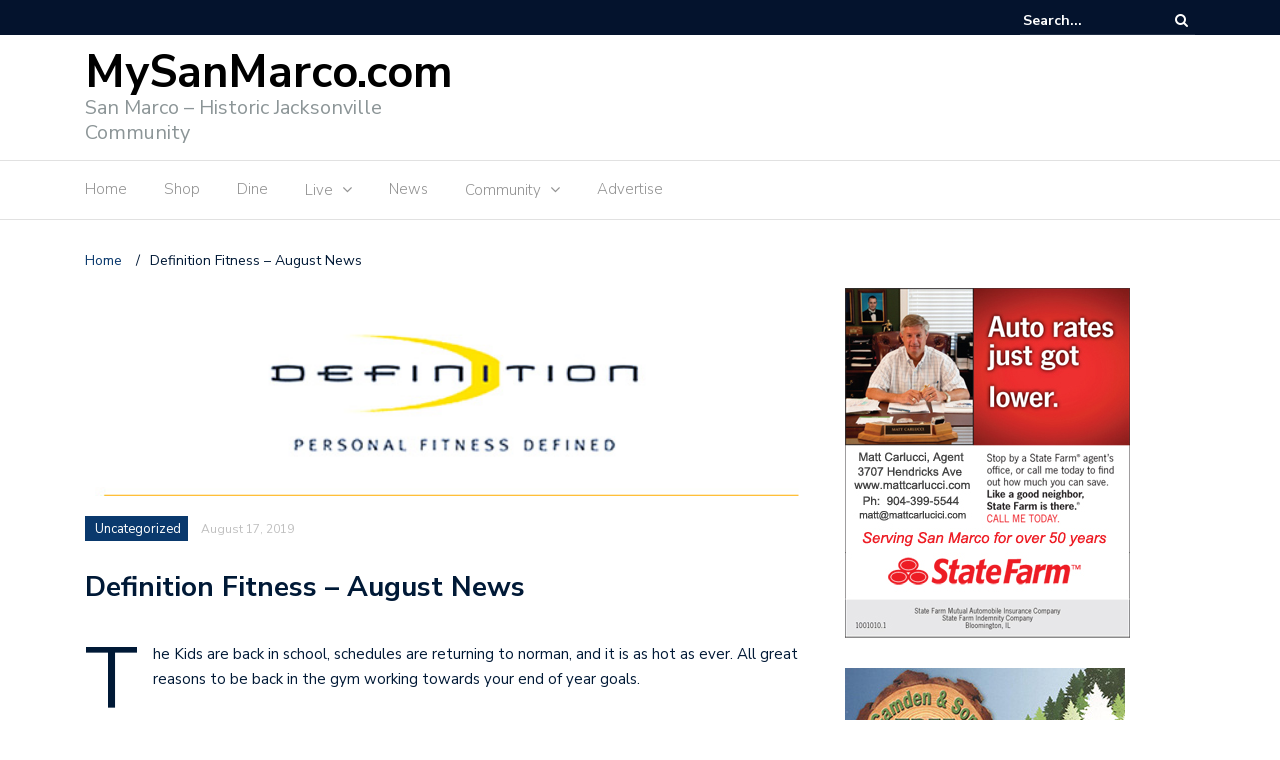

--- FILE ---
content_type: text/html; charset=UTF-8
request_url: https://mysanmarco.com/2019/08/17/definition-fitness-august-news/
body_size: 13409
content:
<!DOCTYPE html>
<html lang="en-US">
<head>
	<meta charset="UTF-8">
	<meta name="viewport" content="width=device-width, initial-scale=1">
	<link rel="profile" href="http://gmpg.org/xfn/11">
	
	<title>Definition Fitness &#8211; August News &#8211; MySanMarco.com</title>
<script>window.koko_analytics = {"url":"https:\/\/mysanmarco.com\/koko-analytics-collect.php","post_id":7138,"use_cookie":1,"cookie_path":"\/"};</script><meta name='robots' content='max-image-preview:large' />
<link rel='dns-prefetch' href='//fonts.googleapis.com' />
<link rel="alternate" type="application/rss+xml" title="MySanMarco.com &raquo; Feed" href="https://mysanmarco.com/feed/" />
<link rel="alternate" type="application/rss+xml" title="MySanMarco.com &raquo; Comments Feed" href="https://mysanmarco.com/comments/feed/" />
<script type="text/javascript">
/* <![CDATA[ */
window._wpemojiSettings = {"baseUrl":"https:\/\/s.w.org\/images\/core\/emoji\/15.0.3\/72x72\/","ext":".png","svgUrl":"https:\/\/s.w.org\/images\/core\/emoji\/15.0.3\/svg\/","svgExt":".svg","source":{"concatemoji":"https:\/\/mysanmarco.com\/wp-includes\/js\/wp-emoji-release.min.js?ver=6.6.2"}};
/*! This file is auto-generated */
!function(i,n){var o,s,e;function c(e){try{var t={supportTests:e,timestamp:(new Date).valueOf()};sessionStorage.setItem(o,JSON.stringify(t))}catch(e){}}function p(e,t,n){e.clearRect(0,0,e.canvas.width,e.canvas.height),e.fillText(t,0,0);var t=new Uint32Array(e.getImageData(0,0,e.canvas.width,e.canvas.height).data),r=(e.clearRect(0,0,e.canvas.width,e.canvas.height),e.fillText(n,0,0),new Uint32Array(e.getImageData(0,0,e.canvas.width,e.canvas.height).data));return t.every(function(e,t){return e===r[t]})}function u(e,t,n){switch(t){case"flag":return n(e,"\ud83c\udff3\ufe0f\u200d\u26a7\ufe0f","\ud83c\udff3\ufe0f\u200b\u26a7\ufe0f")?!1:!n(e,"\ud83c\uddfa\ud83c\uddf3","\ud83c\uddfa\u200b\ud83c\uddf3")&&!n(e,"\ud83c\udff4\udb40\udc67\udb40\udc62\udb40\udc65\udb40\udc6e\udb40\udc67\udb40\udc7f","\ud83c\udff4\u200b\udb40\udc67\u200b\udb40\udc62\u200b\udb40\udc65\u200b\udb40\udc6e\u200b\udb40\udc67\u200b\udb40\udc7f");case"emoji":return!n(e,"\ud83d\udc26\u200d\u2b1b","\ud83d\udc26\u200b\u2b1b")}return!1}function f(e,t,n){var r="undefined"!=typeof WorkerGlobalScope&&self instanceof WorkerGlobalScope?new OffscreenCanvas(300,150):i.createElement("canvas"),a=r.getContext("2d",{willReadFrequently:!0}),o=(a.textBaseline="top",a.font="600 32px Arial",{});return e.forEach(function(e){o[e]=t(a,e,n)}),o}function t(e){var t=i.createElement("script");t.src=e,t.defer=!0,i.head.appendChild(t)}"undefined"!=typeof Promise&&(o="wpEmojiSettingsSupports",s=["flag","emoji"],n.supports={everything:!0,everythingExceptFlag:!0},e=new Promise(function(e){i.addEventListener("DOMContentLoaded",e,{once:!0})}),new Promise(function(t){var n=function(){try{var e=JSON.parse(sessionStorage.getItem(o));if("object"==typeof e&&"number"==typeof e.timestamp&&(new Date).valueOf()<e.timestamp+604800&&"object"==typeof e.supportTests)return e.supportTests}catch(e){}return null}();if(!n){if("undefined"!=typeof Worker&&"undefined"!=typeof OffscreenCanvas&&"undefined"!=typeof URL&&URL.createObjectURL&&"undefined"!=typeof Blob)try{var e="postMessage("+f.toString()+"("+[JSON.stringify(s),u.toString(),p.toString()].join(",")+"));",r=new Blob([e],{type:"text/javascript"}),a=new Worker(URL.createObjectURL(r),{name:"wpTestEmojiSupports"});return void(a.onmessage=function(e){c(n=e.data),a.terminate(),t(n)})}catch(e){}c(n=f(s,u,p))}t(n)}).then(function(e){for(var t in e)n.supports[t]=e[t],n.supports.everything=n.supports.everything&&n.supports[t],"flag"!==t&&(n.supports.everythingExceptFlag=n.supports.everythingExceptFlag&&n.supports[t]);n.supports.everythingExceptFlag=n.supports.everythingExceptFlag&&!n.supports.flag,n.DOMReady=!1,n.readyCallback=function(){n.DOMReady=!0}}).then(function(){return e}).then(function(){var e;n.supports.everything||(n.readyCallback(),(e=n.source||{}).concatemoji?t(e.concatemoji):e.wpemoji&&e.twemoji&&(t(e.twemoji),t(e.wpemoji)))}))}((window,document),window._wpemojiSettings);
/* ]]> */
</script>
<!-- mysanmarco.com is managing ads with Advanced Ads --><script id="mysan-ready">
			window.advanced_ads_ready=function(e,a){a=a||"complete";var d=function(e){return"interactive"===a?"loading"!==e:"complete"===e};d(document.readyState)?e():document.addEventListener("readystatechange",(function(a){d(a.target.readyState)&&e()}),{once:"interactive"===a})},window.advanced_ads_ready_queue=window.advanced_ads_ready_queue||[];		</script>
		
<style id='wp-emoji-styles-inline-css' type='text/css'>

	img.wp-smiley, img.emoji {
		display: inline !important;
		border: none !important;
		box-shadow: none !important;
		height: 1em !important;
		width: 1em !important;
		margin: 0 0.07em !important;
		vertical-align: -0.1em !important;
		background: none !important;
		padding: 0 !important;
	}
</style>
<link rel='stylesheet' id='wp-block-library-css' href='https://mysanmarco.com/wp-includes/css/dist/block-library/style.min.css?ver=6.6.2' type='text/css' media='all' />
<style id='classic-theme-styles-inline-css' type='text/css'>
/*! This file is auto-generated */
.wp-block-button__link{color:#fff;background-color:#32373c;border-radius:9999px;box-shadow:none;text-decoration:none;padding:calc(.667em + 2px) calc(1.333em + 2px);font-size:1.125em}.wp-block-file__button{background:#32373c;color:#fff;text-decoration:none}
</style>
<style id='global-styles-inline-css' type='text/css'>
:root{--wp--preset--aspect-ratio--square: 1;--wp--preset--aspect-ratio--4-3: 4/3;--wp--preset--aspect-ratio--3-4: 3/4;--wp--preset--aspect-ratio--3-2: 3/2;--wp--preset--aspect-ratio--2-3: 2/3;--wp--preset--aspect-ratio--16-9: 16/9;--wp--preset--aspect-ratio--9-16: 9/16;--wp--preset--color--black: #000000;--wp--preset--color--cyan-bluish-gray: #abb8c3;--wp--preset--color--white: #ffffff;--wp--preset--color--pale-pink: #f78da7;--wp--preset--color--vivid-red: #cf2e2e;--wp--preset--color--luminous-vivid-orange: #ff6900;--wp--preset--color--luminous-vivid-amber: #fcb900;--wp--preset--color--light-green-cyan: #7bdcb5;--wp--preset--color--vivid-green-cyan: #00d084;--wp--preset--color--pale-cyan-blue: #8ed1fc;--wp--preset--color--vivid-cyan-blue: #0693e3;--wp--preset--color--vivid-purple: #9b51e0;--wp--preset--gradient--vivid-cyan-blue-to-vivid-purple: linear-gradient(135deg,rgba(6,147,227,1) 0%,rgb(155,81,224) 100%);--wp--preset--gradient--light-green-cyan-to-vivid-green-cyan: linear-gradient(135deg,rgb(122,220,180) 0%,rgb(0,208,130) 100%);--wp--preset--gradient--luminous-vivid-amber-to-luminous-vivid-orange: linear-gradient(135deg,rgba(252,185,0,1) 0%,rgba(255,105,0,1) 100%);--wp--preset--gradient--luminous-vivid-orange-to-vivid-red: linear-gradient(135deg,rgba(255,105,0,1) 0%,rgb(207,46,46) 100%);--wp--preset--gradient--very-light-gray-to-cyan-bluish-gray: linear-gradient(135deg,rgb(238,238,238) 0%,rgb(169,184,195) 100%);--wp--preset--gradient--cool-to-warm-spectrum: linear-gradient(135deg,rgb(74,234,220) 0%,rgb(151,120,209) 20%,rgb(207,42,186) 40%,rgb(238,44,130) 60%,rgb(251,105,98) 80%,rgb(254,248,76) 100%);--wp--preset--gradient--blush-light-purple: linear-gradient(135deg,rgb(255,206,236) 0%,rgb(152,150,240) 100%);--wp--preset--gradient--blush-bordeaux: linear-gradient(135deg,rgb(254,205,165) 0%,rgb(254,45,45) 50%,rgb(107,0,62) 100%);--wp--preset--gradient--luminous-dusk: linear-gradient(135deg,rgb(255,203,112) 0%,rgb(199,81,192) 50%,rgb(65,88,208) 100%);--wp--preset--gradient--pale-ocean: linear-gradient(135deg,rgb(255,245,203) 0%,rgb(182,227,212) 50%,rgb(51,167,181) 100%);--wp--preset--gradient--electric-grass: linear-gradient(135deg,rgb(202,248,128) 0%,rgb(113,206,126) 100%);--wp--preset--gradient--midnight: linear-gradient(135deg,rgb(2,3,129) 0%,rgb(40,116,252) 100%);--wp--preset--font-size--small: 13px;--wp--preset--font-size--medium: 20px;--wp--preset--font-size--large: 36px;--wp--preset--font-size--x-large: 42px;--wp--preset--spacing--20: 0.44rem;--wp--preset--spacing--30: 0.67rem;--wp--preset--spacing--40: 1rem;--wp--preset--spacing--50: 1.5rem;--wp--preset--spacing--60: 2.25rem;--wp--preset--spacing--70: 3.38rem;--wp--preset--spacing--80: 5.06rem;--wp--preset--shadow--natural: 6px 6px 9px rgba(0, 0, 0, 0.2);--wp--preset--shadow--deep: 12px 12px 50px rgba(0, 0, 0, 0.4);--wp--preset--shadow--sharp: 6px 6px 0px rgba(0, 0, 0, 0.2);--wp--preset--shadow--outlined: 6px 6px 0px -3px rgba(255, 255, 255, 1), 6px 6px rgba(0, 0, 0, 1);--wp--preset--shadow--crisp: 6px 6px 0px rgba(0, 0, 0, 1);}:where(.is-layout-flex){gap: 0.5em;}:where(.is-layout-grid){gap: 0.5em;}body .is-layout-flex{display: flex;}.is-layout-flex{flex-wrap: wrap;align-items: center;}.is-layout-flex > :is(*, div){margin: 0;}body .is-layout-grid{display: grid;}.is-layout-grid > :is(*, div){margin: 0;}:where(.wp-block-columns.is-layout-flex){gap: 2em;}:where(.wp-block-columns.is-layout-grid){gap: 2em;}:where(.wp-block-post-template.is-layout-flex){gap: 1.25em;}:where(.wp-block-post-template.is-layout-grid){gap: 1.25em;}.has-black-color{color: var(--wp--preset--color--black) !important;}.has-cyan-bluish-gray-color{color: var(--wp--preset--color--cyan-bluish-gray) !important;}.has-white-color{color: var(--wp--preset--color--white) !important;}.has-pale-pink-color{color: var(--wp--preset--color--pale-pink) !important;}.has-vivid-red-color{color: var(--wp--preset--color--vivid-red) !important;}.has-luminous-vivid-orange-color{color: var(--wp--preset--color--luminous-vivid-orange) !important;}.has-luminous-vivid-amber-color{color: var(--wp--preset--color--luminous-vivid-amber) !important;}.has-light-green-cyan-color{color: var(--wp--preset--color--light-green-cyan) !important;}.has-vivid-green-cyan-color{color: var(--wp--preset--color--vivid-green-cyan) !important;}.has-pale-cyan-blue-color{color: var(--wp--preset--color--pale-cyan-blue) !important;}.has-vivid-cyan-blue-color{color: var(--wp--preset--color--vivid-cyan-blue) !important;}.has-vivid-purple-color{color: var(--wp--preset--color--vivid-purple) !important;}.has-black-background-color{background-color: var(--wp--preset--color--black) !important;}.has-cyan-bluish-gray-background-color{background-color: var(--wp--preset--color--cyan-bluish-gray) !important;}.has-white-background-color{background-color: var(--wp--preset--color--white) !important;}.has-pale-pink-background-color{background-color: var(--wp--preset--color--pale-pink) !important;}.has-vivid-red-background-color{background-color: var(--wp--preset--color--vivid-red) !important;}.has-luminous-vivid-orange-background-color{background-color: var(--wp--preset--color--luminous-vivid-orange) !important;}.has-luminous-vivid-amber-background-color{background-color: var(--wp--preset--color--luminous-vivid-amber) !important;}.has-light-green-cyan-background-color{background-color: var(--wp--preset--color--light-green-cyan) !important;}.has-vivid-green-cyan-background-color{background-color: var(--wp--preset--color--vivid-green-cyan) !important;}.has-pale-cyan-blue-background-color{background-color: var(--wp--preset--color--pale-cyan-blue) !important;}.has-vivid-cyan-blue-background-color{background-color: var(--wp--preset--color--vivid-cyan-blue) !important;}.has-vivid-purple-background-color{background-color: var(--wp--preset--color--vivid-purple) !important;}.has-black-border-color{border-color: var(--wp--preset--color--black) !important;}.has-cyan-bluish-gray-border-color{border-color: var(--wp--preset--color--cyan-bluish-gray) !important;}.has-white-border-color{border-color: var(--wp--preset--color--white) !important;}.has-pale-pink-border-color{border-color: var(--wp--preset--color--pale-pink) !important;}.has-vivid-red-border-color{border-color: var(--wp--preset--color--vivid-red) !important;}.has-luminous-vivid-orange-border-color{border-color: var(--wp--preset--color--luminous-vivid-orange) !important;}.has-luminous-vivid-amber-border-color{border-color: var(--wp--preset--color--luminous-vivid-amber) !important;}.has-light-green-cyan-border-color{border-color: var(--wp--preset--color--light-green-cyan) !important;}.has-vivid-green-cyan-border-color{border-color: var(--wp--preset--color--vivid-green-cyan) !important;}.has-pale-cyan-blue-border-color{border-color: var(--wp--preset--color--pale-cyan-blue) !important;}.has-vivid-cyan-blue-border-color{border-color: var(--wp--preset--color--vivid-cyan-blue) !important;}.has-vivid-purple-border-color{border-color: var(--wp--preset--color--vivid-purple) !important;}.has-vivid-cyan-blue-to-vivid-purple-gradient-background{background: var(--wp--preset--gradient--vivid-cyan-blue-to-vivid-purple) !important;}.has-light-green-cyan-to-vivid-green-cyan-gradient-background{background: var(--wp--preset--gradient--light-green-cyan-to-vivid-green-cyan) !important;}.has-luminous-vivid-amber-to-luminous-vivid-orange-gradient-background{background: var(--wp--preset--gradient--luminous-vivid-amber-to-luminous-vivid-orange) !important;}.has-luminous-vivid-orange-to-vivid-red-gradient-background{background: var(--wp--preset--gradient--luminous-vivid-orange-to-vivid-red) !important;}.has-very-light-gray-to-cyan-bluish-gray-gradient-background{background: var(--wp--preset--gradient--very-light-gray-to-cyan-bluish-gray) !important;}.has-cool-to-warm-spectrum-gradient-background{background: var(--wp--preset--gradient--cool-to-warm-spectrum) !important;}.has-blush-light-purple-gradient-background{background: var(--wp--preset--gradient--blush-light-purple) !important;}.has-blush-bordeaux-gradient-background{background: var(--wp--preset--gradient--blush-bordeaux) !important;}.has-luminous-dusk-gradient-background{background: var(--wp--preset--gradient--luminous-dusk) !important;}.has-pale-ocean-gradient-background{background: var(--wp--preset--gradient--pale-ocean) !important;}.has-electric-grass-gradient-background{background: var(--wp--preset--gradient--electric-grass) !important;}.has-midnight-gradient-background{background: var(--wp--preset--gradient--midnight) !important;}.has-small-font-size{font-size: var(--wp--preset--font-size--small) !important;}.has-medium-font-size{font-size: var(--wp--preset--font-size--medium) !important;}.has-large-font-size{font-size: var(--wp--preset--font-size--large) !important;}.has-x-large-font-size{font-size: var(--wp--preset--font-size--x-large) !important;}
:where(.wp-block-post-template.is-layout-flex){gap: 1.25em;}:where(.wp-block-post-template.is-layout-grid){gap: 1.25em;}
:where(.wp-block-columns.is-layout-flex){gap: 2em;}:where(.wp-block-columns.is-layout-grid){gap: 2em;}
:root :where(.wp-block-pullquote){font-size: 1.5em;line-height: 1.6;}
</style>
<link rel='stylesheet' id='contact-form-7-css' href='https://mysanmarco.com/wp-content/plugins/contact-form-7/includes/css/styles.css?ver=5.9.3' type='text/css' media='all' />
<link rel='stylesheet' id='fancybox-for-wp-css' href='https://mysanmarco.com/wp-content/plugins/fancybox-for-wordpress/assets/css/fancybox.css?ver=1.3.4' type='text/css' media='all' />
<link rel='stylesheet' id='newspaper-x-fonts-css' href='//fonts.googleapis.com/css?family=Droid+Serif%3A400%2C700%7CNunito+Sans%3A300%2C400%2C700%2C900%7CSource+Sans+Pro%3A400%2C700&#038;ver=1.3.4' type='text/css' media='all' />
<link rel='stylesheet' id='font-awesome-css' href='https://mysanmarco.com/wp-content/themes/newspaper-x/assets/vendors/fontawesome/font-awesome.min.css?ver=6.6.2' type='text/css' media='all' />
<link rel='stylesheet' id='bootstrap-css' href='https://mysanmarco.com/wp-content/themes/newspaper-x/assets/vendors/bootstrap/bootstrap.min.css?ver=6.6.2' type='text/css' media='all' />
<link rel='stylesheet' id='bootstrap-theme-css' href='https://mysanmarco.com/wp-content/themes/newspaper-x/assets/vendors/bootstrap/bootstrap-theme.min.css?ver=6.6.2' type='text/css' media='all' />
<link rel='stylesheet' id='newspaper-x-style-css' href='https://mysanmarco.com/wp-content/themes/newspaper-x/style.css?ver=6.6.2' type='text/css' media='all' />
<link rel='stylesheet' id='newspaper-x-stylesheet-css' href='https://mysanmarco.com/wp-content/themes/newspaper-x/assets/css/style.css?ver=1.3.4' type='text/css' media='all' />
<link rel='stylesheet' id='owl.carousel-css' href='https://mysanmarco.com/wp-content/themes/newspaper-x/assets/vendors/owl-carousel/owl.carousel.min.css?ver=6.6.2' type='text/css' media='all' />
<link rel='stylesheet' id='owl.carousel-theme-css' href='https://mysanmarco.com/wp-content/themes/newspaper-x/assets/vendors/owl-carousel/owl.theme.default.css?ver=6.6.2' type='text/css' media='all' />
<script type="text/javascript" src="https://mysanmarco.com/wp-includes/js/jquery/jquery.min.js?ver=3.7.1" id="jquery-core-js"></script>
<script type="text/javascript" src="https://mysanmarco.com/wp-includes/js/jquery/jquery-migrate.min.js?ver=3.4.1" id="jquery-migrate-js"></script>
<script type="text/javascript" id="cf7pp-redirect_method-js-extra">
/* <![CDATA[ */
var ajax_object_cf7pp = {"ajax_url":"https:\/\/mysanmarco.com\/wp-admin\/admin-ajax.php","forms":"[\"5929|paypal\"]","path_paypal":"https:\/\/mysanmarco.com\/?cf7pp_paypal_redirect=","path_stripe":"https:\/\/mysanmarco.com\/?cf7pp_stripe_redirect=","method":"1"};
/* ]]> */
</script>
<script type="text/javascript" src="https://mysanmarco.com/wp-content/plugins/contact-form-7-paypal-add-on-pro/assets/js/redirect_method.js?ver=2.9.5" id="cf7pp-redirect_method-js"></script>
<script type="text/javascript" src="https://mysanmarco.com/wp-content/plugins/fancybox-for-wordpress/assets/js/jquery.fancybox.js?ver=1.3.4" id="fancybox-for-wp-js"></script>
<script type="text/javascript" src="https://mysanmarco.com/wp-content/themes/newspaper-x/assets/vendors/blazy/blazy.min.js?ver=1.9.1" id="jquery_lazy_load-js"></script>
<link rel="https://api.w.org/" href="https://mysanmarco.com/wp-json/" /><link rel="alternate" title="JSON" type="application/json" href="https://mysanmarco.com/wp-json/wp/v2/posts/7138" /><link rel="EditURI" type="application/rsd+xml" title="RSD" href="https://mysanmarco.com/xmlrpc.php?rsd" />
<link rel="canonical" href="https://mysanmarco.com/2019/08/17/definition-fitness-august-news/" />
<link rel='shortlink' href='https://mysanmarco.com/?p=7138' />
<link rel="alternate" title="oEmbed (JSON)" type="application/json+oembed" href="https://mysanmarco.com/wp-json/oembed/1.0/embed?url=https%3A%2F%2Fmysanmarco.com%2F2019%2F08%2F17%2Fdefinition-fitness-august-news%2F" />
<link rel="alternate" title="oEmbed (XML)" type="text/xml+oembed" href="https://mysanmarco.com/wp-json/oembed/1.0/embed?url=https%3A%2F%2Fmysanmarco.com%2F2019%2F08%2F17%2Fdefinition-fitness-august-news%2F&#038;format=xml" />

<!-- Fancybox for WordPress v3.3.4 -->
<style type="text/css">
	.fancybox-slide--image .fancybox-content{background-color: #FFFFFF}div.fancybox-caption{display:none !important;}
	
	img.fancybox-image{border-width:10px;border-color:#FFFFFF;border-style:solid;}
	div.fancybox-bg{background-color:rgba(102,102,102,0.3);opacity:1 !important;}div.fancybox-content{border-color:#FFFFFF}
	div#fancybox-title{background-color:#FFFFFF}
	div.fancybox-content{background-color:#FFFFFF}
	div#fancybox-title-inside{color:#333333}
	
	
	
	div.fancybox-caption p.caption-title{display:inline-block}
	div.fancybox-caption p.caption-title{font-size:14px}
	div.fancybox-caption p.caption-title{color:#333333}
	div.fancybox-caption {color:#333333}div.fancybox-caption p.caption-title {background:#fff; width:auto;padding:10px 30px;}div.fancybox-content p.caption-title{color:#333333;margin: 0;padding: 5px 0;}
</style><script type="text/javascript">
	jQuery(function () {

		var mobileOnly = false;
		
		if (mobileOnly) {
			return;
		}

		jQuery.fn.getTitle = function () { // Copy the title of every IMG tag and add it to its parent A so that fancybox can show titles
			var arr = jQuery("a[data-fancybox]");
									jQuery.each(arr, function() {
										var title = jQuery(this).children("img").attr("title");
										var caption = jQuery(this).next("figcaption").html();
                                        if(caption && title){jQuery(this).attr("title",title+" " + caption)}else if(title){ jQuery(this).attr("title",title);}else if(caption){jQuery(this).attr("title",caption);}
									});			}

		// Supported file extensions

				var thumbnails = jQuery("a:has(img)").not(".nolightbox").not('.envira-gallery-link').not('.ngg-simplelightbox').filter(function () {
			return /\.(jpe?g|png|gif|mp4|webp|bmp|pdf)(\?[^/]*)*$/i.test(jQuery(this).attr('href'))
		});
		

		// Add data-type iframe for links that are not images or videos.
		var iframeLinks = jQuery('.fancyboxforwp').filter(function () {
			return !/\.(jpe?g|png|gif|mp4|webp|bmp|pdf)(\?[^/]*)*$/i.test(jQuery(this).attr('href'))
		}).filter(function () {
			return !/vimeo|youtube/i.test(jQuery(this).attr('href'))
		});
		iframeLinks.attr({"data-type": "iframe"}).getTitle();

				// Gallery All
		thumbnails.addClass("fancyboxforwp").attr("data-fancybox", "gallery").getTitle();
		iframeLinks.attr({"data-fancybox": "gallery"}).getTitle();

		// Gallery type NONE
		
		// Call fancybox and apply it on any link with a rel atribute that starts with "fancybox", with the options set on the admin panel
		jQuery("a.fancyboxforwp").fancyboxforwp({
			loop: false,
			smallBtn: false,
			zoomOpacity: "auto",
			animationEffect: "fade",
			animationDuration: 500,
			transitionEffect: "fade",
			transitionDuration: "300",
			overlayShow: true,
			overlayOpacity: "0.3",
			titleShow: true,
			titlePosition: "inside",
			keyboard: true,
			showCloseButton: false,
			arrows: true,
			clickContent:false,
			clickSlide: "close",
			mobile: {
				clickContent: function (current, event) {
					return current.type === "image" ? "toggleControls" : false;
				},
				clickSlide: function (current, event) {
					return current.type === "image" ? "close" : "close";
				},
			},
			wheel: false,
			toolbar: true,
			preventCaptionOverlap: true,
			onInit: function() { },			onDeactivate
	: function() { },		beforeClose: function() { },			afterShow: function(instance) { jQuery( ".fancybox-image" ).on("click", function( ){ ( instance.isScaledDown() ) ? instance.scaleToActual() : instance.scaleToFit() }) },				afterClose: function() { },					caption : function( instance, item ) {var title ="";if("undefined" != typeof jQuery(this).context ){var title = jQuery(this).context.title;} else { var title = ("undefined" != typeof jQuery(this).attr("title")) ? jQuery(this).attr("title") : false;}var caption = jQuery(this).data('caption') || '';if ( item.type === 'image' && title.length ) {caption = (caption.length ? caption + '<br />' : '') + '<p class="caption-title">'+title+'</p>' ;}return caption;},
		afterLoad : function( instance, current ) {current.$content.append('<div class=\"fancybox-custom-caption inside-caption\" style=\" position: absolute;left:0;right:0;color:#000;margin:0 auto;bottom:0;text-align:center;background-color:#FFFFFF \">' + current.opts.caption + '</div>');},
			})
		;

			})
</script>
<!-- END Fancybox for WordPress -->

		<!-- GA Google Analytics @ https://m0n.co/ga -->
		<script>
			(function(i,s,o,g,r,a,m){i['GoogleAnalyticsObject']=r;i[r]=i[r]||function(){
			(i[r].q=i[r].q||[]).push(arguments)},i[r].l=1*new Date();a=s.createElement(o),
			m=s.getElementsByTagName(o)[0];a.async=1;a.src=g;m.parentNode.insertBefore(a,m)
			})(window,document,'script','https://www.google-analytics.com/analytics.js','ga');
			ga('create', 'UA-9400482-1', 'auto');
			ga('send', 'pageview');
		</script>

	</head>

<body class="post-template-default single single-post postid-7138 single-format-standard group-blog aa-prefix-mysan-">
<div id="page" class="site">
		<div class="top-header">
    <div class="container">
        <div class="row">
            <div class="col-lg-8">
								            </div>
			            <div class="col-lg-4">
														<form role="search" method="get"  class="search-right" id="searchform" action="https://mysanmarco.com/">
	<label>
		<span class="screen-reader-text">Search for:</span>
		<input class="search-field" placeholder="Search..." value="" name="s"
		       type="search">
	</label>
	<button class="search-submit" value="Search  " type="submit"><span class="fa fa-search"></span></button>
</form>								
            </div>
        </div>
    </div>
</div>
	<header id="masthead" class="site-header" role="banner">
		<div class="site-branding container">
			<div class="row">
				<div class="col-md-4 header-logo">
																				<a class="site-title"
								   href="https://mysanmarco.com"> MySanMarco.com</a>
																						<p class="site-description">San Marco &#8211; Historic Jacksonville Community</p>
												</div>

				
							</div>
		</div><!-- .site-branding -->
		<nav id="site-navigation" class="main-navigation" role="navigation">
			<div class="container">
				<div class="row">
					<div class="col-md-12">
						<button class="menu-toggle" aria-controls="primary-menu"
						        aria-expanded="false"><span class="fa fa-bars"></span></button>
						<div class="menu-george-container"><ul id="primary-menu" class="menu"><li id="menu-item-1887" class="menu-item menu-item-type-custom menu-item-object-custom menu-item-home menu-item-1887"><a href="http://mysanmarco.com/">Home</a></li>
<li id="menu-item-5245" class="menu-item menu-item-type-post_type menu-item-object-page menu-item-5245"><a href="https://mysanmarco.com/shop/">Shop</a></li>
<li id="menu-item-5248" class="menu-item menu-item-type-post_type menu-item-object-page menu-item-5248"><a href="https://mysanmarco.com/dine/">Dine</a></li>
<li id="menu-item-138" class="menu-item menu-item-type-taxonomy menu-item-object-category menu-item-has-children menu-item-138"><a href="https://mysanmarco.com/category/live/">Live</a>
<ul class="sub-menu">
	<li id="menu-item-5319" class="menu-item menu-item-type-post_type menu-item-object-page menu-item-5319"><a href="https://mysanmarco.com/live/drinking-establishments/">Drinking Establishments</a></li>
	<li id="menu-item-5320" class="menu-item menu-item-type-post_type menu-item-object-page menu-item-5320"><a href="https://mysanmarco.com/live/entertainment/">Entertainment</a></li>
	<li id="menu-item-5318" class="menu-item menu-item-type-post_type menu-item-object-page menu-item-5318"><a href="https://mysanmarco.com/live/kids-fitness/">Wellness &#038; Fitness</a></li>
	<li id="menu-item-5322" class="menu-item menu-item-type-post_type menu-item-object-page menu-item-5322"><a href="https://mysanmarco.com/live/real-estate/">Real Estate</a></li>
	<li id="menu-item-5321" class="menu-item menu-item-type-post_type menu-item-object-page menu-item-5321"><a href="https://mysanmarco.com/live/services/">Services</a></li>
</ul>
</li>
<li id="menu-item-140" class="menu-item menu-item-type-taxonomy menu-item-object-category menu-item-140"><a href="https://mysanmarco.com/category/news/">News</a></li>
<li id="menu-item-1416" class="menu-item menu-item-type-post_type menu-item-object-page menu-item-has-children menu-item-1416"><a href="https://mysanmarco.com/community/">Community</a>
<ul class="sub-menu">
	<li id="menu-item-1417" class="menu-item menu-item-type-post_type menu-item-object-page menu-item-1417"><a href="https://mysanmarco.com/san-marco-by-design/">San Marco by Design</a></li>
	<li id="menu-item-8111" class="menu-item menu-item-type-custom menu-item-object-custom menu-item-8111"><a href="http://sanmarcomerchants.com">SMMA</a></li>
	<li id="menu-item-8110" class="menu-item menu-item-type-custom menu-item-object-custom menu-item-8110"><a href="http://SMPSJAX.com">SMPS</a></li>
</ul>
</li>
<li id="menu-item-3098" class="menu-item menu-item-type-post_type menu-item-object-page menu-item-3098"><a href="https://mysanmarco.com/advertise/">Advertise</a></li>
</ul></div>					</div>
				</div>
			</div>

		</nav><!-- #site-navigation -->
	</header><!-- #masthead -->

	<div id="content" class="site-content container">
		
    <div class="row">
    <div id="primary" class="content-area col-md-8 col-sm-8 col-xs-12 newspaper-x-sidebar">
    <main id="main" class="site-main" role="main">

<div class="newspaper-x-breadcrumbs"><span itemscope itemtype="http://data-vocabulary.org/Breadcrumb"><a itemprop="url" href="https://mysanmarco.com" ><span itemprop="title">Home </span></a></span><span class="newspaper-x-breadcrumb-sep">/</span><span class="breadcrumb-leaf">Definition Fitness &#8211; August News</span></div><article id="post-7138" class="post-7138 post type-post status-publish format-standard has-post-thumbnail hentry category-uncategorized">
    <header class="entry-header">
        <div class="newspaper-x-image">
			<img width="573" height="151" src="https://mysanmarco.com/wp-content/uploads/2017/07/definition.jpg" class="blazy attachment-newspaper-x-single-post size-newspaper-x-single-post wp-post-image" alt="" data-src="https://mysanmarco.com/wp-content/uploads/2017/07/definition.jpg" data-srcset="https://mysanmarco.com/wp-content/uploads/2017/07/definition.jpg 573w, https://mysanmarco.com/wp-content/uploads/2017/07/definition-300x79.jpg 300w" sizes="(max-width: 573px) 100vw, 573px" /><noscript><img width="573" height="151" src="https://mysanmarco.com/wp-content/uploads/2017/07/definition.jpg" class="attachment-newspaper-x-single-post size-newspaper-x-single-post wp-post-image" alt="" srcset="https://mysanmarco.com/wp-content/uploads/2017/07/definition.jpg 573w, https://mysanmarco.com/wp-content/uploads/2017/07/definition-300x79.jpg 300w" sizes="(max-width: 573px) 100vw, 573px" /></noscript>        </div>
		            <div class="newspaper-x-post-meta">
				<div><span class="newspaper-x-category"> <a href="https://mysanmarco.com/category/uncategorized/">Uncategorized</a></span><span class="newspaper-x-date">August 17, 2019 </span></div>            </div><!-- .entry-meta -->
					<h2 class="entry-title">Definition Fitness &#8211; August News</h2>    </header><!-- .entry-header -->

    <div class="entry-content">
		
<p>The Kids are back in school, schedules are returning to norman, and it is as hot as ever.  All great reasons to be back in the gym working towards your end of year goals. </p>



<figure class="wp-block-image"><img decoding="async" width="332" height="1024" src="http://mysanmarco.com/wp-content/uploads/2019/08/def_fit_2019_2-332x1024.png" alt="" class="wp-image-7142" srcset="https://mysanmarco.com/wp-content/uploads/2019/08/def_fit_2019_2-332x1024.png 332w, https://mysanmarco.com/wp-content/uploads/2019/08/def_fit_2019_2-97x300.png 97w, https://mysanmarco.com/wp-content/uploads/2019/08/def_fit_2019_2-768x2372.png 768w" sizes="(max-width: 332px) 100vw, 332px" /></figure>
    </div><!-- .entry-content -->

    <footer class="entry-footer">
		    </footer><!-- .entry-footer -->

	
</article><!-- #post-## -->


    </main><!-- #main -->
    </div><!-- #primary -->
    
<aside id="secondary" class="widget-area col-lg-4 col-md-4 col-sm-4 newspaper-x-sidebar" role="complementary">
	<div class="newspaper-x-blog-sidebar">
		<div id="advads_ad_widget-2" class="widget mysan-widget"><div id="1"><a href="http://www.mattcarlucci.com" aria-label="statefarm_ad1"><img src="https://mysanmarco.com/wp-content/uploads/2013/04/statefarm_ad1.jpg" alt=""  width="285" height="350"   /></a></div></div><div id="advads_ad_widget-3" class="widget mysan-widget"><a href="http://www.camdenandsontree.com" aria-label="camdenandson_"><img src="https://mysanmarco.com/wp-content/uploads/2016/09/camdenandson_.jpg" alt=""  width="280" height="158"   /></a></div>	</div>
</aside><!-- #secondary -->
    </div>
    </div>

        <div id="content" class="container">
    </div><!-- #content -->

<footer id="colophon" class="site-footer" role="contentinfo">

    
	<div class="widgets-area">
		<div class="container">
			<div class="row">
									<div class="col-md-3 col-sm-6">
						<div class="widget widget_meta"><h3 class="widget-title">Meta</h3>
		<ul>
						<li><a href="https://mysanmarco.com/wp-login.php">Log in</a></li>
			<li><a href="https://mysanmarco.com/feed/">Entries feed</a></li>
			<li><a href="https://mysanmarco.com/comments/feed/">Comments feed</a></li>

			<li><a href="https://wordpress.org/">WordPress.org</a></li>
		</ul>

		</div>					</div>
									<div class="col-md-3 col-sm-6">
						
		<div class="widget widget_recent_entries">
		<h3 class="widget-title">Recent Posts</h3>
		<ul>
											<li>
					<a href="https://mysanmarco.com/2025/08/22/2025-season-preview/">2025 Season Preview</a>
									</li>
											<li>
					<a href="https://mysanmarco.com/2024/08/25/san-marco-art-festival-poster-contest/">San Marco Art Festival Poster Contest</a>
									</li>
											<li>
					<a href="https://mysanmarco.com/2024/08/21/florida-gator-preview/">Florida Gator Preview</a>
									</li>
											<li>
					<a href="https://mysanmarco.com/2024/01/09/florida-theatre/">Florida Theatre!!!</a>
									</li>
											<li>
					<a href="https://mysanmarco.com/2024/01/01/mosh-power-other-2024-events/">MOSH &#8220;POWER&#8221;&#038; other 2024 Events</a>
									</li>
					</ul>

		</div>					</div>
									<div class="col-md-3 col-sm-6">
						<div class="widget widget_tag_cloud"><h3 class="widget-title">Tags</h3><div class="tagcloud"><a href="https://mysanmarco.com/tag/mysanmarco/" class="tag-cloud-link tag-link-408 tag-link-position-1" style="font-size: 8pt;" aria-label="#mysanmarco (2 items)">#mysanmarco</a>
<a href="https://mysanmarco.com/tag/affair-in-the-square/" class="tag-cloud-link tag-link-68 tag-link-position-2" style="font-size: 19.395348837209pt;" aria-label="Affair in the Square (14 items)">Affair in the Square</a>
<a href="https://mysanmarco.com/tag/all-spiced-up/" class="tag-cloud-link tag-link-305 tag-link-position-3" style="font-size: 9.953488372093pt;" aria-label="All Spiced Up (3 items)">All Spiced Up</a>
<a href="https://mysanmarco.com/tag/artist-palette/" class="tag-cloud-link tag-link-28 tag-link-position-4" style="font-size: 9.953488372093pt;" aria-label="Artist Palette (3 items)">Artist Palette</a>
<a href="https://mysanmarco.com/tag/balis-park/" class="tag-cloud-link tag-link-316 tag-link-position-5" style="font-size: 12.883720930233pt;" aria-label="Balis Park (5 items)">Balis Park</a>
<a href="https://mysanmarco.com/tag/baseball/" class="tag-cloud-link tag-link-129 tag-link-position-6" style="font-size: 9.953488372093pt;" aria-label="Baseball (3 items)">Baseball</a>
<a href="https://mysanmarco.com/tag/bistro-aix/" class="tag-cloud-link tag-link-162 tag-link-position-7" style="font-size: 11.581395348837pt;" aria-label="Bistro AIX (4 items)">Bistro AIX</a>
<a href="https://mysanmarco.com/tag/chess/" class="tag-cloud-link tag-link-161 tag-link-position-8" style="font-size: 14.023255813953pt;" aria-label="Chess (6 items)">Chess</a>
<a href="https://mysanmarco.com/tag/concert-in-the-park/" class="tag-cloud-link tag-link-38 tag-link-position-9" style="font-size: 14.837209302326pt;" aria-label="Concert in the Park (7 items)">Concert in the Park</a>
<a href="https://mysanmarco.com/tag/dance-trance/" class="tag-cloud-link tag-link-17 tag-link-position-10" style="font-size: 9.953488372093pt;" aria-label="Dance Trance (3 items)">Dance Trance</a>
<a href="https://mysanmarco.com/tag/district-5/" class="tag-cloud-link tag-link-158 tag-link-position-11" style="font-size: 9.953488372093pt;" aria-label="District 5 (3 items)">District 5</a>
<a href="https://mysanmarco.com/tag/donna-foundation/" class="tag-cloud-link tag-link-48 tag-link-position-12" style="font-size: 9.953488372093pt;" aria-label="Donna Foundation (3 items)">Donna Foundation</a>
<a href="https://mysanmarco.com/tag/food/" class="tag-cloud-link tag-link-65 tag-link-position-13" style="font-size: 9.953488372093pt;" aria-label="Food (3 items)">Food</a>
<a href="https://mysanmarco.com/tag/gators/" class="tag-cloud-link tag-link-229 tag-link-position-14" style="font-size: 9.953488372093pt;" aria-label="Gators (3 items)">Gators</a>
<a href="https://mysanmarco.com/tag/greenscape/" class="tag-cloud-link tag-link-90 tag-link-position-15" style="font-size: 9.953488372093pt;" aria-label="Greenscape (3 items)">Greenscape</a>
<a href="https://mysanmarco.com/tag/hab/" class="tag-cloud-link tag-link-130 tag-link-position-16" style="font-size: 8pt;" aria-label="HAB (2 items)">HAB</a>
<a href="https://mysanmarco.com/tag/happy-hour/" class="tag-cloud-link tag-link-69 tag-link-position-17" style="font-size: 9.953488372093pt;" aria-label="Happy Hour (3 items)">Happy Hour</a>
<a href="https://mysanmarco.com/tag/hendricks/" class="tag-cloud-link tag-link-238 tag-link-position-18" style="font-size: 9.953488372093pt;" aria-label="Hendricks (3 items)">Hendricks</a>
<a href="https://mysanmarco.com/tag/hendricks-avenue-elementary/" class="tag-cloud-link tag-link-57 tag-link-position-19" style="font-size: 14.837209302326pt;" aria-label="Hendricks Avenue Elementary (7 items)">Hendricks Avenue Elementary</a>
<a href="https://mysanmarco.com/tag/holiday-magic/" class="tag-cloud-link tag-link-105 tag-link-position-20" style="font-size: 11.581395348837pt;" aria-label="Holiday Magic (4 items)">Holiday Magic</a>
<a href="https://mysanmarco.com/tag/jlcp/" class="tag-cloud-link tag-link-160 tag-link-position-21" style="font-size: 11.581395348837pt;" aria-label="JLCP (4 items)">JLCP</a>
<a href="https://mysanmarco.com/tag/julia-landon/" class="tag-cloud-link tag-link-75 tag-link-position-22" style="font-size: 9.953488372093pt;" aria-label="Julia Landon (3 items)">Julia Landon</a>
<a href="https://mysanmarco.com/tag/julia-landon-college-prep/" class="tag-cloud-link tag-link-58 tag-link-position-23" style="font-size: 16.46511627907pt;" aria-label="Julia Landon College Prep (9 items)">Julia Landon College Prep</a>
<a href="https://mysanmarco.com/tag/landon-college-prep/" class="tag-cloud-link tag-link-180 tag-link-position-24" style="font-size: 11.581395348837pt;" aria-label="Landon College Prep (4 items)">Landon College Prep</a>
<a href="https://mysanmarco.com/tag/lori-boyer/" class="tag-cloud-link tag-link-147 tag-link-position-25" style="font-size: 15.651162790698pt;" aria-label="Lori Boyer (8 items)">Lori Boyer</a>
<a href="https://mysanmarco.com/tag/m-o-s-h/" class="tag-cloud-link tag-link-86 tag-link-position-26" style="font-size: 14.023255813953pt;" aria-label="M.O.S.H. (6 items)">M.O.S.H.</a>
<a href="https://mysanmarco.com/tag/mosh/" class="tag-cloud-link tag-link-44 tag-link-position-27" style="font-size: 22pt;" aria-label="MOSH (21 items)">MOSH</a>
<a href="https://mysanmarco.com/tag/olive/" class="tag-cloud-link tag-link-118 tag-link-position-28" style="font-size: 9.953488372093pt;" aria-label="Olive (3 items)">Olive</a>
<a href="https://mysanmarco.com/tag/one-spark/" class="tag-cloud-link tag-link-349 tag-link-position-29" style="font-size: 11.581395348837pt;" aria-label="One Spark (4 items)">One Spark</a>
<a href="https://mysanmarco.com/tag/reflections/" class="tag-cloud-link tag-link-194 tag-link-position-30" style="font-size: 9.953488372093pt;" aria-label="Reflections (3 items)">Reflections</a>
<a href="https://mysanmarco.com/tag/river-run/" class="tag-cloud-link tag-link-534 tag-link-position-31" style="font-size: 9.953488372093pt;" aria-label="River Run (3 items)">River Run</a>
<a href="https://mysanmarco.com/tag/rosie-true/" class="tag-cloud-link tag-link-66 tag-link-position-32" style="font-size: 11.581395348837pt;" aria-label="Rosie True (4 items)">Rosie True</a>
<a href="https://mysanmarco.com/tag/san-marco/" class="tag-cloud-link tag-link-530 tag-link-position-33" style="font-size: 19.395348837209pt;" aria-label="San Marco (14 items)">San Marco</a>
<a href="https://mysanmarco.com/tag/san-marco-bookstore/" class="tag-cloud-link tag-link-146 tag-link-position-34" style="font-size: 11.581395348837pt;" aria-label="San Marco Bookstore (4 items)">San Marco Bookstore</a>
<a href="https://mysanmarco.com/tag/san-marco-square/" class="tag-cloud-link tag-link-14 tag-link-position-35" style="font-size: 12.883720930233pt;" aria-label="San Marco Square (5 items)">San Marco Square</a>
<a href="https://mysanmarco.com/tag/shopping/" class="tag-cloud-link tag-link-79 tag-link-position-36" style="font-size: 14.023255813953pt;" aria-label="Shopping (6 items)">Shopping</a>
<a href="https://mysanmarco.com/tag/smma/" class="tag-cloud-link tag-link-96 tag-link-position-37" style="font-size: 9.953488372093pt;" aria-label="SMMA (3 items)">SMMA</a>
<a href="https://mysanmarco.com/tag/smps/" class="tag-cloud-link tag-link-18 tag-link-position-38" style="font-size: 22pt;" aria-label="SMPS (21 items)">SMPS</a>
<a href="https://mysanmarco.com/tag/southbank-sojourn/" class="tag-cloud-link tag-link-78 tag-link-position-39" style="font-size: 9.953488372093pt;" aria-label="Southbank Sojourn (3 items)">Southbank Sojourn</a>
<a href="https://mysanmarco.com/tag/southside-baptist/" class="tag-cloud-link tag-link-74 tag-link-position-40" style="font-size: 9.953488372093pt;" aria-label="Southside Baptist (3 items)">Southside Baptist</a>
<a href="https://mysanmarco.com/tag/southside-baptist-church/" class="tag-cloud-link tag-link-191 tag-link-position-41" style="font-size: 17.767441860465pt;" aria-label="southside baptist church (11 items)">southside baptist church</a>
<a href="https://mysanmarco.com/tag/square-one/" class="tag-cloud-link tag-link-103 tag-link-position-42" style="font-size: 12.883720930233pt;" aria-label="Square One (5 items)">Square One</a>
<a href="https://mysanmarco.com/tag/ssbc/" class="tag-cloud-link tag-link-159 tag-link-position-43" style="font-size: 19.395348837209pt;" aria-label="SSBC (14 items)">SSBC</a>
<a href="https://mysanmarco.com/tag/studio-k-dance/" class="tag-cloud-link tag-link-245 tag-link-position-44" style="font-size: 14.023255813953pt;" aria-label="Studio K Dance (6 items)">Studio K Dance</a>
<a href="https://mysanmarco.com/tag/sumc/" class="tag-cloud-link tag-link-54 tag-link-position-45" style="font-size: 12.883720930233pt;" aria-label="SUMC (5 items)">SUMC</a></div>
</div>					</div>
									<div class="col-md-3 col-sm-6">
						<div class="widget widget_categories"><h3 class="widget-title">Categories</h3>
			<ul>
					<li class="cat-item cat-item-218"><a href="https://mysanmarco.com/category/service/design/">Design</a>
</li>
	<li class="cat-item cat-item-80"><a href="https://mysanmarco.com/category/dining/">Dining</a>
</li>
	<li class="cat-item cat-item-4"><a href="https://mysanmarco.com/category/eat/">Eat</a>
</li>
	<li class="cat-item cat-item-169"><a href="https://mysanmarco.com/category/events/">Events</a>
</li>
	<li class="cat-item cat-item-219"><a href="https://mysanmarco.com/category/service/financial/">Financial</a>
</li>
	<li class="cat-item cat-item-217"><a href="https://mysanmarco.com/category/service/fitness/">Fitness</a>
</li>
	<li class="cat-item cat-item-7"><a href="https://mysanmarco.com/category/go/">Go</a>
</li>
	<li class="cat-item cat-item-27"><a href="https://mysanmarco.com/category/kids/">Kids</a>
</li>
	<li class="cat-item cat-item-25"><a href="https://mysanmarco.com/category/live/">Live</a>
</li>
	<li class="cat-item cat-item-24"><a href="https://mysanmarco.com/category/look/">Look</a>
</li>
	<li class="cat-item cat-item-26"><a href="https://mysanmarco.com/category/news/">News</a>
</li>
	<li class="cat-item cat-item-63"><a href="https://mysanmarco.com/category/eat/online-menus/">Online Menus</a>
</li>
	<li class="cat-item cat-item-211"><a href="https://mysanmarco.com/category/play/">Play</a>
</li>
	<li class="cat-item cat-item-215"><a href="https://mysanmarco.com/category/service/">Service</a>
</li>
	<li class="cat-item cat-item-139"><a href="https://mysanmarco.com/category/shop/">Shop</a>
</li>
	<li class="cat-item cat-item-10"><a href="https://mysanmarco.com/category/spirit/">Spirit</a>
</li>
	<li class="cat-item cat-item-1"><a href="https://mysanmarco.com/category/uncategorized/">Uncategorized</a>
</li>
	<li class="cat-item cat-item-3"><a href="https://mysanmarco.com/category/wear/">Wear</a>
</li>
			</ul>

			</div>					</div>
							</div>
		</div>
	</div>

	
                <div class="back-to-top-area">
            <div class="container">
                <div class="row">
                    <div class="col-md-12 text-center">
                        <a href="javascript:void(0)" id="back-to-top">
                            <span>Go Up</span>
                            <i class="fa fa-angle-up" aria-hidden="true"></i>
                        </a>
                    </div>
                </div>
            </div>
        </div>
    
                <div class="site-info ">
            <div class="container">
                <div class="row">
                    <div class="col-md-12">
                        &copy; 2026 Newspaper-X a theme by <a href="https://colorlib.com">Colorlib</a>
                        <nav id="footer-navigation" class="pull-right text-right hidden-xs">
                            <div class="menu"><ul>
<li class="page_item page-item-3082"><a href="https://mysanmarco.com/advertise/">Advertise</a></li>
<li class="page_item page-item-1413"><a href="https://mysanmarco.com/community/">Community</a></li>
<li class="page_item page-item-5246"><a href="https://mysanmarco.com/dine/">Dine</a></li>
<li class="page_item page-item-2 page_item_has_children"><a href="https://mysanmarco.com/about/">Find</a></li>
<li class="page_item page-item-5302 page_item_has_children"><a href="https://mysanmarco.com/live/">Live</a></li>
<li class="page_item page-item-5224"><a href="https://mysanmarco.com/shop/">Shop</a></li>
<li class="page_item page-item-7611"><a href="https://mysanmarco.com/town-hall-thegreatamericantakeout/">Town Hall #TheGreatAmericanTakeout</a></li>
<li class="page_item page-item-443"><a href="https://mysanmarco.com/san-marco-by-design/">San Marco by Design</a></li>
</ul></div>
                        </nav>
                    </div>
                </div>
            </div>
        </div><!-- .site-info -->
    </footer><!-- #colophon -->
</div><!-- #page -->

<script type="text/javascript" defer src="https://mysanmarco.com/wp-content/plugins/koko-analytics/assets/dist/js/script.js?ver=1.3.7" id="koko-analytics-js"></script>
<script type="text/javascript" src="https://mysanmarco.com/wp-content/plugins/contact-form-7/includes/swv/js/index.js?ver=5.9.3" id="swv-js"></script>
<script type="text/javascript" id="contact-form-7-js-extra">
/* <![CDATA[ */
var wpcf7 = {"api":{"root":"https:\/\/mysanmarco.com\/wp-json\/","namespace":"contact-form-7\/v1"},"cached":"1"};
/* ]]> */
</script>
<script type="text/javascript" src="https://mysanmarco.com/wp-content/plugins/contact-form-7/includes/js/index.js?ver=5.9.3" id="contact-form-7-js"></script>
<script type="text/javascript" src="https://mysanmarco.com/wp-content/themes/newspaper-x/assets/vendors/bootstrap/bootstrap.min.js?ver=6.6.2" id="bootstrap-js"></script>
<script type="text/javascript" src="https://mysanmarco.com/wp-content/themes/newspaper-x/assets/js/navigation.js?ver=6.6.2" id="newspaper-x-navigation-js"></script>
<script type="text/javascript" src="https://mysanmarco.com/wp-content/themes/newspaper-x/assets/js/skip-link-focus-fix.js?ver=6.6.2" id="newspaper-x-skip-link-focus-fix-js"></script>
<script type="text/javascript" src="https://mysanmarco.com/wp-content/themes/newspaper-x/assets/vendors/adsenseloader/jquery.adsenseloader.js?ver=6.6.2" id="adsense-loader-js"></script>
<script type="text/javascript" src="https://mysanmarco.com/wp-content/themes/newspaper-x/assets/vendors/machothemes/machothemes.min.js?ver=6.6.2" id="machothemes-object-js"></script>
<script type="text/javascript" id="newspaper-x-functions-js-extra">
/* <![CDATA[ */
var WPUrls = {"siteurl":"http:\/\/mysanmarco.com","theme":"https:\/\/mysanmarco.com\/wp-content\/themes\/newspaper-x","ajaxurl":"https:\/\/mysanmarco.com\/wp-admin\/admin-ajax.php"};
/* ]]> */
</script>
<script type="text/javascript" src="https://mysanmarco.com/wp-content/themes/newspaper-x/assets/js/functions.js?ver=6.6.2" id="newspaper-x-functions-js"></script>
<script type="text/javascript" src="https://mysanmarco.com/wp-content/themes/newspaper-x/assets/vendors/owl-carousel/owl.carousel.min.js?ver=6.6.2" id="owl.carousel-js"></script>
<script>!function(){window.advanced_ads_ready_queue=window.advanced_ads_ready_queue||[],advanced_ads_ready_queue.push=window.advanced_ads_ready;for(var d=0,a=advanced_ads_ready_queue.length;d<a;d++)advanced_ads_ready(advanced_ads_ready_queue[d])}();</script>
</body>
</html>


<!-- Page cached by LiteSpeed Cache 7.6.2 on 2026-01-18 23:29:29 -->